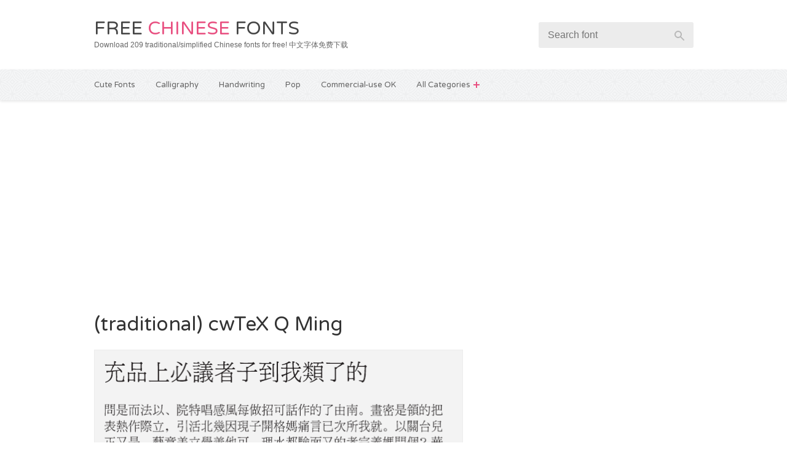

--- FILE ---
content_type: text/html; charset=UTF-8
request_url: https://www.freechinesefont.com/traditional-cwtex-q-ming-download/
body_size: 12110
content:
<!DOCTYPE html>
<html>
<head>
	<title>
    (traditional) cwTeX Q Ming - Free Chinese Fonts  </title>
	<meta charset="utf-8" >
    <meta name="viewport" content="initial-scale=1,width=device-width">
   
	<!--[if IE]><meta http-equiv="X-UA-Compatible" content="IE=edge;chrome=1"><![endif]-->
    <style>
        img,legend{border:0}.wrapper,sub,sup{position:relative}.btn--submit,button,html input[type=button],input[type=reset],input[type=submit]{cursor:pointer}.comment-body em,.instruction,dfn{font-style:italic}.ad__leaderboard,.wp-pagenavi{text-align:center}.categories ul,.footer .menu,.loop,.nav ul,.widget ul{list-style:none}.categories ul,.footer .tagcloud,.footer .wrapper,.footer--top,.loop,.loop li,.main,.wp-pagenavi,li.comment,svg:not(:root){overflow:hidden}html{font-family:sans-serif;-ms-text-size-adjust:100%;-webkit-text-size-adjust:100%}.loop .preview img,article,aside,details,figcaption,figure,footer,header,hgroup,main,menu,nav,section,summary{display:block}audio,canvas,progress,video{display:inline-block;vertical-align:baseline}.categories,[hidden],template{display:none}audio:not([controls]){display:none;height:0}a{background-color:transparent;color:#e84f80;text-decoration:none;-webkit-transition:.1s linear;-moz-transition:.1s linear;transition:.1s linear}.header__title--name span,input,textarea{-webkit-transition:.1s linear;-moz-transition:.1s linear}a:active,a:hover{outline:0}abbr[title]{border-bottom:1px dotted}b,optgroup,strong{font-weight:700}h1{font-size:2em}mark{background:#ff0;color:#000}small{font-size:80%}sub,sup{font-size:75%;line-height:0;vertical-align:baseline}sup{top:-.5em}sub{bottom:-.25em}img{max-width:100%;height:auto}figure{margin:1em 40px}hr{-moz-box-sizing:content-box;box-sizing:content-box;height:0}pre,textarea{overflow:auto}code,kbd,pre,samp{font-family:monospace,monospace;font-size:1em}button,input,optgroup,select,textarea{color:inherit;font:inherit;margin:0}button{overflow:visible}button,select{text-transform:none}button[disabled],html input[disabled]{cursor:default}button::-moz-focus-inner,input::-moz-focus-inner{border:0;padding:0}input{line-height:normal}input[type=checkbox],input[type=radio]{box-sizing:border-box;padding:0}input[type=number]::-webkit-inner-spin-button,input[type=number]::-webkit-outer-spin-button{height:auto}input[type=search]{-moz-box-sizing:content-box;-webkit-box-sizing:content-box;box-sizing:content-box}input[type=search]::-webkit-search-cancel-button,input[type=search]::-webkit-search-decoration{-webkit-appearance:none}fieldset{border:1px solid silver;margin:0 2px;padding:.35em .625em .75em}.nav ul,legend,td,th{padding:0}table{border-collapse:collapse;border-spacing:0}*,:after,:before{-webkit-box-sizing:border-box;-moz-box-sizing:border-box;box-sizing:border-box}body{margin:0;font-family:-apple-system,BlinkMacSystemFont,"Segoe UI",Roboto,Helvetica,Arial,sans-serif,"Apple Color Emoji","Segoe UI Emoji","Segoe UI Symbol";color:#555;font-size:16px;line-height:1.6}.footer .menu,.nav,h1,h2,h3,h4,h5,h6{font-family:"Varela Round",sans-serif}a:hover{text-decoration:underline}.wrapper{padding:0 15px}@media (min-width:1005px){.wrapper{width:1005px;margin:0 auto}}.main{margin-top:30px}.main>.wrapper{padding-bottom:6px}.main__content{float:left;width:640px}.main__sidebar{float:right;width:305px;margin:54px 0 0 30px;font-size:14px}.main__sidebar>ul{list-style:none;padding-left:0}.main__sidebar>ul>li{margin-bottom:30px}.instruction>:last-child,.main__sidebar>ul>li:last-child{margin-bottom:0}h1,h2,h3,h4,h5,h6{font-weight:400;color:#333}dl,h1,h2,h3,h4,h5,h6,ol,p,ul{margin:0 0 15px}input,textarea{border-radius:3px;border:1px solid #e0e0e0;box-shadow:inset 0 2px 1px #f9f9f9;transition:.1s linear}input:active,input:focus,textarea:active,textarea:focus{outline:0;border-color:#369cc7}input[type=button],input[type=submit]{box-shadow:none}button.btn{border:none}.header{padding:30px 0!important}.header__title--name{margin:0;text-transform:uppercase;font-size:30px;line-height:1.15}@media (max-width:479px){.wrapper{padding:0 10px}.header__title--name,h1{font-size:21px}}.header__title--name span{color:#e84f80;transition:.1s linear}.header__title--name a{color:#444}.header__title--name a:hover{text-decoration:none;color:#e84f80}.header__title--description{color:#666;font-size:12px;margin:0!important}.header__search{position:absolute;right:15px;top:50%;-webkit-transform:translateY(-50%);-moz-transform:translateY(-50%);-ms-transform:translateY(-50%);-o-transform:translateY(-50%);transform:translateY(-50%)}.header__search .input-group,.loop li,.nav,.nav li a[rel=toggleCat]{position:relative}.header__search .form-control{border:none;background:#ececec;padding:10px 46px 10px 15px;border-radius:3px;box-shadow:none;line-height:1.4}.header__search .form-control:active,.header__search .form-control:focus{background-color:#f4f4f4}.header__search .btn-search{height:39px;vertical-align:bottom;position:absolute;background:0 0;right:0;padding:10px 15px;border-radius:0 3px 3px 0}.header__search .btn-search svg{position:relative;top:2px}.header__search .btn-search svg g{fill:#b9b9b9;-webkit-transition:.1s linear;-moz-transition:.1s linear;transition:.1s linear}.header__search .btn-search:active g,.header__search .btn-search:focus g,.header__search .btn-search:hover g{fill:#fff}.nav{background:url(/wp-content/themes/fcf-2023/images/pattern-nav.png) #f9f9f9;box-shadow:0 2px 4px rgba(0,0,0,.1);z-index:2;font-size:13px}.nav ul{margin:0}.nav li{display:inline-block;margin:0 15px}.nav li:first-child{margin-left:0}.nav li a{display:block;padding:15px 0;color:#666}.nav li a:hover{color:#e84f80;text-decoration:none}.nav li a[rel=toggleCat]{padding-right:15px}.nav li a[rel=toggleCat]:after,.nav li a[rel=toggleCat]:before{position:absolute;content:"";background:#e84f80;-webkit-transition:-webkit-transform .25s ease-in-out;-moz-transition:-moz-transform .25s ease-in-out;transition:transform .25s ease-in-out}.nav li a[rel=toggleCat]:before{width:10px;height:2px;right:0;top:50%;margin-top:-1px}.nav li a[rel=toggleCat]:after{width:2px;height:10px;top:50%;margin-top:-5px;right:4px}.nav li a[rel=toggleCat].active:before{-webkit-transform:rotate(180deg);-moz-transform:rotate(180deg);-ms-transform:rotate(180deg);-o-transform:rotate(180deg);transform:rotate(180deg)}.nav li a[rel=toggleCat].active:after{-webkit-transform:rotate(90deg);-moz-transform:rotate(90deg);-ms-transform:rotate(90deg);-o-transform:rotate(90deg);transform:rotate(90deg)}.nav li.current-menu-item a{box-shadow:inset 0 -3px 0 #e84f80}.categories{background:#e84f80;color:#fff;padding:15px 0}.categories .wrapper{padding-left:0;padding-right:0}.categories ul{padding-left:0;margin:0}.categories li{float:left;width:33.33%;font-size:0}.categories a{color:#fff;font-size:13px;display:block;padding:5px 15px;border-radius:30px}.categories a:hover,.loop .postmetadata a:hover{background:#eb6690;text-decoration:none}.categories a span{float:right}.loop{padding-left:0;margin:0 -15px}.loop li{width:305px;margin:0 15px 30px;float:left;text-align:left}.loop li:hover .article-over{opacity:1}.loop .article-over{position:absolute;bottom:0;left:0;width:100%;height:75%;padding:15px;background:rgba(232,79,128,.95);color:#f9f9f9;opacity:0;-webkit-transition:opacity .25s ease-in-out;-moz-transition:opacity .25s ease-in-out;transition:opacity .25s ease-in-out}.loop .article-over h2{margin-top:0}.loop .article-over a{color:#fff}.loop .postmetadata{position:absolute;bottom:15px}.loop .postmetadata a{display:inline-block;border:1px solid #eb6690;padding:5px 10px;border-radius:20px;margin-bottom:2px}.postmetadata{font-size:12px}.article--single,.footer .menu{font-size:15px}.article--ad{height:407px;background:url(/wp-content/themes/fcf-2023/images/pattern-nav.png) #f9f9f9}.article--ad ins{background:#fff;margin:78.5px 0 0 2px;box-shadow:0 0 0 1px #e0e0e0}@media (max-width:479px){.categories li{width:50%}.loop li{width:300px;margin-left:10px;margin-right:10px}.article--ad{height:auto}.article--ad ins{margin:0}}@media (max-width:1004px){.wrapper{max-width:768px;margin:0 auto}.main__content{width:403px}.loop,.page__title{text-align:center}.loop li{float:none;display:inline-block}}.disclaimer{margin:15px 0}#commentform,.instruction{margin-top:15px}.color-pink{color:#e84f80}.article [class*=wp-image]{border:1px solid #ececec}.article *+h3,.article *+h4{margin-top:30px}#respond h3,.article h3{font-size:21px}.article ul{padding-left:20px}.article--single .postmetadata{margin-top:30px;color:#666;border-top:1px dashed #ececec;padding:15px;background:url(/wp-content/themes/fcf-2023/images/pattern-nav.png)}.article--single ins.adsbygoogle{background:#f9f9f9}.btn{display:inline-block;border-radius:3px;padding:10px 20px;color:#fff;background:#e84f80;-webkit-transition:.1s linear;-moz-transition:.1s linear;transition:.1s linear}.btn:hover{background-color:#e53870;text-decoration:none}.btn--submit{padding-left:30px;padding-right:30px;border:0}.instruction{padding:15px 0;border-top:1px solid;border-bottom:1px solid;border-color:#ececec;color:#666;font-size:13px}.article .ssba img{width:48px!important}li.comment{border:1px solid #eee;margin:15px 0;padding:10px;word-wrap:break-word}.commentlist,.widget ul{padding-left:0}.avatar{float:left;width:55px;height:55px;margin-right:10px;border-radius:50%}.comment-body em{font-weight:700}.comment-author{font-size:11px;color:#555;margin-bottom:5px}.comment-author a{color:#ff3706!important;text-decoration:none}.comment p{margin-left:65px;padding-top:5px;padding-right:5px}#respond,.ad__leaderboard--top{margin-top:30px}#respond{padding-bottom:15px}#respond textarea{width:100%;padding:5px 10px;margin-top:15px;margin-bottom:15px}#author,#email,#url{float:left;padding:18px 10px 16px;width:32%}#author,#email{margin-right:2%}.aside-title{font-size:18px;color:inherit}.ad__leaderboard--bottom{margin-bottom:30px}.wp-pagenavi{margin:15px 0;font-size:14px;background:-webkit-linear-gradient(top,#fff 0,#fff 48%,#e0e0e0 50%,#fff 52%,#fff 100%);background:linear-gradient(to bottom,#fff 0,#fff 48%,#e0e0e0 50%,#fff 52%,#fff 100%)}.wp-pagenavi .current,.wp-pagenavi a{display:inline-block;border:1px solid #eb6690;padding:6px 10px;border-radius:20px;margin:0 2px;min-width:36px;background:#fff;box-shadow:0 0 0 3px #fff}.footer .tagcloud a:hover,.wp-pagenavi .current{color:#fff;background:#e84f80}.wp-pagenavi .current:hover,.wp-pagenavi a:hover{background:#e84f80;text-decoration:none;color:#fff}.wp-pagenavi .first{float:left;margin-left:0}.wp-pagenavi .last{float:right;margin-right:0}.wp-pagenavi .extend{color:#666;position:relative;top:-4px;margin:0 2px;text-shadow:2px 0 0 #fff,4px 0 0 #fff,-2px 0 0 #fff,-4px 0 0 #fff}.footer{background:url(/wp-content/themes/fcf-2023/images/pattern-footer.png) #444;color:#ccc;margin-top:30px;padding:30px 0 15px;font-size:14px}.footer__logo{font-size:24px;text-transform:uppercase;margin:0 0 15px}.footer__logo a{color:#fff}.footer__logo a:hover{color:#e84f80;text-decoration:none}.footer__logo a span{color:#e84f80}.footer .menu{padding-left:0;margin-top:30px}.footer .menu li{display:inline-block;margin-right:15px}.footer .menu li:last-child{margin-right:0}.footer .tagcloud a{float:left;padding:5px 10px;border:1px solid #666;border-radius:20px;margin:0 2px 2px 0}.footer .tagcloud a:hover{border-color:#e84f80;text-decoration:none}.footer__about{float:left;width:33.33%;padding-right:15px}.footer__aside{float:left;width:33.33%;padding-right:15px;padding-left:15px;margin-top:8px}@media (max-width:767px){.main__content{float:none;width:auto}.main__sidebar{float:none;width:auto;margin:15px 0 0;padding-top:30px;border-top:1px solid #ececec}.header__search{display:none}.header,.nav--main{text-align:center}.nav--main li{margin:0}.nav--main li.menu-item{display:none}.footer__about{float:none;width:auto;padding-right:0;margin-bottom:30px}.footer__aside{float:none;width:auto;padding:0;margin-bottom:30px}}.footer__copyright{clear:left;border-top:1px solid #666;margin-top:15px;padding-top:15px;color:#999;font-size:13px}::-moz-selection{background-color:#e84f80;color:#fff}::selection{background-color:#e84f80;color:#fff}
    </style>
	
	<!-- Standard Favicon -->
    <link rel="icon" type="image/png" sizes="32x32" href="/favicon-32x32.png">
    <link rel="icon" type="image/png" sizes="16x16" href="/favicon-16x16.png">

    <!-- Apple Touch Icon (for iOS devices) -->
    <link rel="apple-touch-icon" sizes="180x180" href="/apple-touch-icon.png">

    <!-- Android Chrome Icons -->
    <link rel="icon" type="image/png" sizes="192x192" href="/android-chrome-192x192.png">
    <link rel="icon" type="image/png" sizes="512x512" href="/android-chrome-512x512.png">
	
	    <meta name='robots' content='index, follow, max-image-preview:large, max-snippet:-1, max-video-preview:-1' />
	<style>img:is([sizes="auto" i], [sizes^="auto," i]) { contain-intrinsic-size: 3000px 1500px }</style>
	
	<!-- This site is optimized with the Yoast SEO plugin v26.4 - https://yoast.com/wordpress/plugins/seo/ -->
	<link rel="canonical" href="https://www.freechinesefont.com/traditional-cwtex-q-ming-download/" />
	<meta property="og:locale" content="en_US" />
	<meta property="og:type" content="article" />
	<meta property="og:title" content="(traditional) cwTeX Q Ming - Free Chinese Fonts" />
	<meta property="og:description" content="Font Details cwTeX Q Ming Ti (中明體) is a traditional Chinese font that is free to download and you can..." />
	<meta property="og:url" content="https://www.freechinesefont.com/traditional-cwtex-q-ming-download/" />
	<meta property="og:site_name" content="Free Chinese Fonts" />
	<meta property="article:published_time" content="2014-11-02T13:27:22+00:00" />
	<meta property="article:modified_time" content="2015-03-10T02:55:26+00:00" />
	<meta property="og:image" content="https://www.freechinesefont.com/wp-content/uploads/2014/11/cwtex-q-ming.png" />
	<meta property="og:image:width" content="305" />
	<meta property="og:image:height" content="407" />
	<meta property="og:image:type" content="image/png" />
	<meta name="author" content="jayhan" />
	<meta name="twitter:label1" content="Written by" />
	<meta name="twitter:data1" content="jayhan" />
	<meta name="twitter:label2" content="Est. reading time" />
	<meta name="twitter:data2" content="1 minute" />
	<script type="application/ld+json" class="yoast-schema-graph">{"@context":"https://schema.org","@graph":[{"@type":"WebPage","@id":"https://www.freechinesefont.com/traditional-cwtex-q-ming-download/","url":"https://www.freechinesefont.com/traditional-cwtex-q-ming-download/","name":"(traditional) cwTeX Q Ming - Free Chinese Fonts","isPartOf":{"@id":"https://www.freechinesefont.com/#website"},"primaryImageOfPage":{"@id":"https://www.freechinesefont.com/traditional-cwtex-q-ming-download/#primaryimage"},"image":{"@id":"https://www.freechinesefont.com/traditional-cwtex-q-ming-download/#primaryimage"},"thumbnailUrl":"https://www.freechinesefont.com/wp-content/uploads/2014/11/cwtex-q-ming.png","datePublished":"2014-11-02T13:27:22+00:00","dateModified":"2015-03-10T02:55:26+00:00","author":{"@id":"https://www.freechinesefont.com/#/schema/person/f55b4479964caa924b9521b15852d5c5"},"breadcrumb":{"@id":"https://www.freechinesefont.com/traditional-cwtex-q-ming-download/#breadcrumb"},"inLanguage":"en-US","potentialAction":[{"@type":"ReadAction","target":["https://www.freechinesefont.com/traditional-cwtex-q-ming-download/"]}]},{"@type":"ImageObject","inLanguage":"en-US","@id":"https://www.freechinesefont.com/traditional-cwtex-q-ming-download/#primaryimage","url":"https://www.freechinesefont.com/wp-content/uploads/2014/11/cwtex-q-ming.png","contentUrl":"https://www.freechinesefont.com/wp-content/uploads/2014/11/cwtex-q-ming.png","width":305,"height":407},{"@type":"BreadcrumbList","@id":"https://www.freechinesefont.com/traditional-cwtex-q-ming-download/#breadcrumb","itemListElement":[{"@type":"ListItem","position":1,"name":"Home","item":"https://www.freechinesefont.com/"},{"@type":"ListItem","position":2,"name":"(traditional) cwTeX Q Ming"}]},{"@type":"WebSite","@id":"https://www.freechinesefont.com/#website","url":"https://www.freechinesefont.com/","name":"Free Chinese Fonts","description":"traditional/simplified Chinese fonts for free! 中文字体免费下载","potentialAction":[{"@type":"SearchAction","target":{"@type":"EntryPoint","urlTemplate":"https://www.freechinesefont.com/?s={search_term_string}"},"query-input":{"@type":"PropertyValueSpecification","valueRequired":true,"valueName":"search_term_string"}}],"inLanguage":"en-US"},{"@type":"Person","@id":"https://www.freechinesefont.com/#/schema/person/f55b4479964caa924b9521b15852d5c5","name":"jayhan","image":{"@type":"ImageObject","inLanguage":"en-US","@id":"https://www.freechinesefont.com/#/schema/person/image/","url":"https://secure.gravatar.com/avatar/7bc664c2a10b89076f6e3bfef29ba1ac1c13933bf30de5af68c207d7306e3c2b?s=96&d=mm&r=g","contentUrl":"https://secure.gravatar.com/avatar/7bc664c2a10b89076f6e3bfef29ba1ac1c13933bf30de5af68c207d7306e3c2b?s=96&d=mm&r=g","caption":"jayhan"},"url":"https://www.freechinesefont.com/author/jayhan/"}]}</script>
	<!-- / Yoast SEO plugin. -->


<script type="text/javascript">
/* <![CDATA[ */
window._wpemojiSettings = {"baseUrl":"https:\/\/s.w.org\/images\/core\/emoji\/16.0.1\/72x72\/","ext":".png","svgUrl":"https:\/\/s.w.org\/images\/core\/emoji\/16.0.1\/svg\/","svgExt":".svg","source":{"concatemoji":"https:\/\/www.freechinesefont.com\/wp-includes\/js\/wp-emoji-release.min.js?ver=6.8.3"}};
/*! This file is auto-generated */
!function(s,n){var o,i,e;function c(e){try{var t={supportTests:e,timestamp:(new Date).valueOf()};sessionStorage.setItem(o,JSON.stringify(t))}catch(e){}}function p(e,t,n){e.clearRect(0,0,e.canvas.width,e.canvas.height),e.fillText(t,0,0);var t=new Uint32Array(e.getImageData(0,0,e.canvas.width,e.canvas.height).data),a=(e.clearRect(0,0,e.canvas.width,e.canvas.height),e.fillText(n,0,0),new Uint32Array(e.getImageData(0,0,e.canvas.width,e.canvas.height).data));return t.every(function(e,t){return e===a[t]})}function u(e,t){e.clearRect(0,0,e.canvas.width,e.canvas.height),e.fillText(t,0,0);for(var n=e.getImageData(16,16,1,1),a=0;a<n.data.length;a++)if(0!==n.data[a])return!1;return!0}function f(e,t,n,a){switch(t){case"flag":return n(e,"\ud83c\udff3\ufe0f\u200d\u26a7\ufe0f","\ud83c\udff3\ufe0f\u200b\u26a7\ufe0f")?!1:!n(e,"\ud83c\udde8\ud83c\uddf6","\ud83c\udde8\u200b\ud83c\uddf6")&&!n(e,"\ud83c\udff4\udb40\udc67\udb40\udc62\udb40\udc65\udb40\udc6e\udb40\udc67\udb40\udc7f","\ud83c\udff4\u200b\udb40\udc67\u200b\udb40\udc62\u200b\udb40\udc65\u200b\udb40\udc6e\u200b\udb40\udc67\u200b\udb40\udc7f");case"emoji":return!a(e,"\ud83e\udedf")}return!1}function g(e,t,n,a){var r="undefined"!=typeof WorkerGlobalScope&&self instanceof WorkerGlobalScope?new OffscreenCanvas(300,150):s.createElement("canvas"),o=r.getContext("2d",{willReadFrequently:!0}),i=(o.textBaseline="top",o.font="600 32px Arial",{});return e.forEach(function(e){i[e]=t(o,e,n,a)}),i}function t(e){var t=s.createElement("script");t.src=e,t.defer=!0,s.head.appendChild(t)}"undefined"!=typeof Promise&&(o="wpEmojiSettingsSupports",i=["flag","emoji"],n.supports={everything:!0,everythingExceptFlag:!0},e=new Promise(function(e){s.addEventListener("DOMContentLoaded",e,{once:!0})}),new Promise(function(t){var n=function(){try{var e=JSON.parse(sessionStorage.getItem(o));if("object"==typeof e&&"number"==typeof e.timestamp&&(new Date).valueOf()<e.timestamp+604800&&"object"==typeof e.supportTests)return e.supportTests}catch(e){}return null}();if(!n){if("undefined"!=typeof Worker&&"undefined"!=typeof OffscreenCanvas&&"undefined"!=typeof URL&&URL.createObjectURL&&"undefined"!=typeof Blob)try{var e="postMessage("+g.toString()+"("+[JSON.stringify(i),f.toString(),p.toString(),u.toString()].join(",")+"));",a=new Blob([e],{type:"text/javascript"}),r=new Worker(URL.createObjectURL(a),{name:"wpTestEmojiSupports"});return void(r.onmessage=function(e){c(n=e.data),r.terminate(),t(n)})}catch(e){}c(n=g(i,f,p,u))}t(n)}).then(function(e){for(var t in e)n.supports[t]=e[t],n.supports.everything=n.supports.everything&&n.supports[t],"flag"!==t&&(n.supports.everythingExceptFlag=n.supports.everythingExceptFlag&&n.supports[t]);n.supports.everythingExceptFlag=n.supports.everythingExceptFlag&&!n.supports.flag,n.DOMReady=!1,n.readyCallback=function(){n.DOMReady=!0}}).then(function(){return e}).then(function(){var e;n.supports.everything||(n.readyCallback(),(e=n.source||{}).concatemoji?t(e.concatemoji):e.wpemoji&&e.twemoji&&(t(e.twemoji),t(e.wpemoji)))}))}((window,document),window._wpemojiSettings);
/* ]]> */
</script>
<style id='wp-emoji-styles-inline-css' type='text/css'>

	img.wp-smiley, img.emoji {
		display: inline !important;
		border: none !important;
		box-shadow: none !important;
		height: 1em !important;
		width: 1em !important;
		margin: 0 0.07em !important;
		vertical-align: -0.1em !important;
		background: none !important;
		padding: 0 !important;
	}
</style>
<link rel='stylesheet' id='wp-block-library-css' href='https://www.freechinesefont.com/wp-includes/css/dist/block-library/style.min.css?ver=6.8.3' type='text/css' media='all' />
<style id='classic-theme-styles-inline-css' type='text/css'>
/*! This file is auto-generated */
.wp-block-button__link{color:#fff;background-color:#32373c;border-radius:9999px;box-shadow:none;text-decoration:none;padding:calc(.667em + 2px) calc(1.333em + 2px);font-size:1.125em}.wp-block-file__button{background:#32373c;color:#fff;text-decoration:none}
</style>
<style id='global-styles-inline-css' type='text/css'>
:root{--wp--preset--aspect-ratio--square: 1;--wp--preset--aspect-ratio--4-3: 4/3;--wp--preset--aspect-ratio--3-4: 3/4;--wp--preset--aspect-ratio--3-2: 3/2;--wp--preset--aspect-ratio--2-3: 2/3;--wp--preset--aspect-ratio--16-9: 16/9;--wp--preset--aspect-ratio--9-16: 9/16;--wp--preset--color--black: #000000;--wp--preset--color--cyan-bluish-gray: #abb8c3;--wp--preset--color--white: #ffffff;--wp--preset--color--pale-pink: #f78da7;--wp--preset--color--vivid-red: #cf2e2e;--wp--preset--color--luminous-vivid-orange: #ff6900;--wp--preset--color--luminous-vivid-amber: #fcb900;--wp--preset--color--light-green-cyan: #7bdcb5;--wp--preset--color--vivid-green-cyan: #00d084;--wp--preset--color--pale-cyan-blue: #8ed1fc;--wp--preset--color--vivid-cyan-blue: #0693e3;--wp--preset--color--vivid-purple: #9b51e0;--wp--preset--gradient--vivid-cyan-blue-to-vivid-purple: linear-gradient(135deg,rgba(6,147,227,1) 0%,rgb(155,81,224) 100%);--wp--preset--gradient--light-green-cyan-to-vivid-green-cyan: linear-gradient(135deg,rgb(122,220,180) 0%,rgb(0,208,130) 100%);--wp--preset--gradient--luminous-vivid-amber-to-luminous-vivid-orange: linear-gradient(135deg,rgba(252,185,0,1) 0%,rgba(255,105,0,1) 100%);--wp--preset--gradient--luminous-vivid-orange-to-vivid-red: linear-gradient(135deg,rgba(255,105,0,1) 0%,rgb(207,46,46) 100%);--wp--preset--gradient--very-light-gray-to-cyan-bluish-gray: linear-gradient(135deg,rgb(238,238,238) 0%,rgb(169,184,195) 100%);--wp--preset--gradient--cool-to-warm-spectrum: linear-gradient(135deg,rgb(74,234,220) 0%,rgb(151,120,209) 20%,rgb(207,42,186) 40%,rgb(238,44,130) 60%,rgb(251,105,98) 80%,rgb(254,248,76) 100%);--wp--preset--gradient--blush-light-purple: linear-gradient(135deg,rgb(255,206,236) 0%,rgb(152,150,240) 100%);--wp--preset--gradient--blush-bordeaux: linear-gradient(135deg,rgb(254,205,165) 0%,rgb(254,45,45) 50%,rgb(107,0,62) 100%);--wp--preset--gradient--luminous-dusk: linear-gradient(135deg,rgb(255,203,112) 0%,rgb(199,81,192) 50%,rgb(65,88,208) 100%);--wp--preset--gradient--pale-ocean: linear-gradient(135deg,rgb(255,245,203) 0%,rgb(182,227,212) 50%,rgb(51,167,181) 100%);--wp--preset--gradient--electric-grass: linear-gradient(135deg,rgb(202,248,128) 0%,rgb(113,206,126) 100%);--wp--preset--gradient--midnight: linear-gradient(135deg,rgb(2,3,129) 0%,rgb(40,116,252) 100%);--wp--preset--font-size--small: 13px;--wp--preset--font-size--medium: 20px;--wp--preset--font-size--large: 36px;--wp--preset--font-size--x-large: 42px;--wp--preset--spacing--20: 0.44rem;--wp--preset--spacing--30: 0.67rem;--wp--preset--spacing--40: 1rem;--wp--preset--spacing--50: 1.5rem;--wp--preset--spacing--60: 2.25rem;--wp--preset--spacing--70: 3.38rem;--wp--preset--spacing--80: 5.06rem;--wp--preset--shadow--natural: 6px 6px 9px rgba(0, 0, 0, 0.2);--wp--preset--shadow--deep: 12px 12px 50px rgba(0, 0, 0, 0.4);--wp--preset--shadow--sharp: 6px 6px 0px rgba(0, 0, 0, 0.2);--wp--preset--shadow--outlined: 6px 6px 0px -3px rgba(255, 255, 255, 1), 6px 6px rgba(0, 0, 0, 1);--wp--preset--shadow--crisp: 6px 6px 0px rgba(0, 0, 0, 1);}:where(.is-layout-flex){gap: 0.5em;}:where(.is-layout-grid){gap: 0.5em;}body .is-layout-flex{display: flex;}.is-layout-flex{flex-wrap: wrap;align-items: center;}.is-layout-flex > :is(*, div){margin: 0;}body .is-layout-grid{display: grid;}.is-layout-grid > :is(*, div){margin: 0;}:where(.wp-block-columns.is-layout-flex){gap: 2em;}:where(.wp-block-columns.is-layout-grid){gap: 2em;}:where(.wp-block-post-template.is-layout-flex){gap: 1.25em;}:where(.wp-block-post-template.is-layout-grid){gap: 1.25em;}.has-black-color{color: var(--wp--preset--color--black) !important;}.has-cyan-bluish-gray-color{color: var(--wp--preset--color--cyan-bluish-gray) !important;}.has-white-color{color: var(--wp--preset--color--white) !important;}.has-pale-pink-color{color: var(--wp--preset--color--pale-pink) !important;}.has-vivid-red-color{color: var(--wp--preset--color--vivid-red) !important;}.has-luminous-vivid-orange-color{color: var(--wp--preset--color--luminous-vivid-orange) !important;}.has-luminous-vivid-amber-color{color: var(--wp--preset--color--luminous-vivid-amber) !important;}.has-light-green-cyan-color{color: var(--wp--preset--color--light-green-cyan) !important;}.has-vivid-green-cyan-color{color: var(--wp--preset--color--vivid-green-cyan) !important;}.has-pale-cyan-blue-color{color: var(--wp--preset--color--pale-cyan-blue) !important;}.has-vivid-cyan-blue-color{color: var(--wp--preset--color--vivid-cyan-blue) !important;}.has-vivid-purple-color{color: var(--wp--preset--color--vivid-purple) !important;}.has-black-background-color{background-color: var(--wp--preset--color--black) !important;}.has-cyan-bluish-gray-background-color{background-color: var(--wp--preset--color--cyan-bluish-gray) !important;}.has-white-background-color{background-color: var(--wp--preset--color--white) !important;}.has-pale-pink-background-color{background-color: var(--wp--preset--color--pale-pink) !important;}.has-vivid-red-background-color{background-color: var(--wp--preset--color--vivid-red) !important;}.has-luminous-vivid-orange-background-color{background-color: var(--wp--preset--color--luminous-vivid-orange) !important;}.has-luminous-vivid-amber-background-color{background-color: var(--wp--preset--color--luminous-vivid-amber) !important;}.has-light-green-cyan-background-color{background-color: var(--wp--preset--color--light-green-cyan) !important;}.has-vivid-green-cyan-background-color{background-color: var(--wp--preset--color--vivid-green-cyan) !important;}.has-pale-cyan-blue-background-color{background-color: var(--wp--preset--color--pale-cyan-blue) !important;}.has-vivid-cyan-blue-background-color{background-color: var(--wp--preset--color--vivid-cyan-blue) !important;}.has-vivid-purple-background-color{background-color: var(--wp--preset--color--vivid-purple) !important;}.has-black-border-color{border-color: var(--wp--preset--color--black) !important;}.has-cyan-bluish-gray-border-color{border-color: var(--wp--preset--color--cyan-bluish-gray) !important;}.has-white-border-color{border-color: var(--wp--preset--color--white) !important;}.has-pale-pink-border-color{border-color: var(--wp--preset--color--pale-pink) !important;}.has-vivid-red-border-color{border-color: var(--wp--preset--color--vivid-red) !important;}.has-luminous-vivid-orange-border-color{border-color: var(--wp--preset--color--luminous-vivid-orange) !important;}.has-luminous-vivid-amber-border-color{border-color: var(--wp--preset--color--luminous-vivid-amber) !important;}.has-light-green-cyan-border-color{border-color: var(--wp--preset--color--light-green-cyan) !important;}.has-vivid-green-cyan-border-color{border-color: var(--wp--preset--color--vivid-green-cyan) !important;}.has-pale-cyan-blue-border-color{border-color: var(--wp--preset--color--pale-cyan-blue) !important;}.has-vivid-cyan-blue-border-color{border-color: var(--wp--preset--color--vivid-cyan-blue) !important;}.has-vivid-purple-border-color{border-color: var(--wp--preset--color--vivid-purple) !important;}.has-vivid-cyan-blue-to-vivid-purple-gradient-background{background: var(--wp--preset--gradient--vivid-cyan-blue-to-vivid-purple) !important;}.has-light-green-cyan-to-vivid-green-cyan-gradient-background{background: var(--wp--preset--gradient--light-green-cyan-to-vivid-green-cyan) !important;}.has-luminous-vivid-amber-to-luminous-vivid-orange-gradient-background{background: var(--wp--preset--gradient--luminous-vivid-amber-to-luminous-vivid-orange) !important;}.has-luminous-vivid-orange-to-vivid-red-gradient-background{background: var(--wp--preset--gradient--luminous-vivid-orange-to-vivid-red) !important;}.has-very-light-gray-to-cyan-bluish-gray-gradient-background{background: var(--wp--preset--gradient--very-light-gray-to-cyan-bluish-gray) !important;}.has-cool-to-warm-spectrum-gradient-background{background: var(--wp--preset--gradient--cool-to-warm-spectrum) !important;}.has-blush-light-purple-gradient-background{background: var(--wp--preset--gradient--blush-light-purple) !important;}.has-blush-bordeaux-gradient-background{background: var(--wp--preset--gradient--blush-bordeaux) !important;}.has-luminous-dusk-gradient-background{background: var(--wp--preset--gradient--luminous-dusk) !important;}.has-pale-ocean-gradient-background{background: var(--wp--preset--gradient--pale-ocean) !important;}.has-electric-grass-gradient-background{background: var(--wp--preset--gradient--electric-grass) !important;}.has-midnight-gradient-background{background: var(--wp--preset--gradient--midnight) !important;}.has-small-font-size{font-size: var(--wp--preset--font-size--small) !important;}.has-medium-font-size{font-size: var(--wp--preset--font-size--medium) !important;}.has-large-font-size{font-size: var(--wp--preset--font-size--large) !important;}.has-x-large-font-size{font-size: var(--wp--preset--font-size--x-large) !important;}
:where(.wp-block-post-template.is-layout-flex){gap: 1.25em;}:where(.wp-block-post-template.is-layout-grid){gap: 1.25em;}
:where(.wp-block-columns.is-layout-flex){gap: 2em;}:where(.wp-block-columns.is-layout-grid){gap: 2em;}
:root :where(.wp-block-pullquote){font-size: 1.5em;line-height: 1.6;}
</style>
<link rel="https://api.w.org/" href="https://www.freechinesefont.com/wp-json/" /><link rel="alternate" title="JSON" type="application/json" href="https://www.freechinesefont.com/wp-json/wp/v2/posts/641" /><link rel="EditURI" type="application/rsd+xml" title="RSD" href="https://www.freechinesefont.com/xmlrpc.php?rsd" />
<meta name="generator" content="WordPress 6.8.3" />
<link rel='shortlink' href='https://www.freechinesefont.com/?p=641' />
<link rel="alternate" title="oEmbed (JSON)" type="application/json+oembed" href="https://www.freechinesefont.com/wp-json/oembed/1.0/embed?url=https%3A%2F%2Fwww.freechinesefont.com%2Ftraditional-cwtex-q-ming-download%2F" />
<link rel="alternate" title="oEmbed (XML)" type="text/xml+oembed" href="https://www.freechinesefont.com/wp-json/oembed/1.0/embed?url=https%3A%2F%2Fwww.freechinesefont.com%2Ftraditional-cwtex-q-ming-download%2F&#038;format=xml" />
	<script async src="//pagead2.googlesyndication.com/pagead/js/adsbygoogle.js"></script>
	<script src="//ajax.googleapis.com/ajax/libs/jquery/1.11.2/jquery.min.js"></script>
	<script src="https://www.freechinesefont.com/wp-content/themes/fcf-2023/js/base.min.js"></script>
</head>
<body class="wp-singular post-template-default single single-post postid-641 single-format-standard wp-theme-fcf-2023">

    <header id="top" role="banner" class="header">
        <div class="wrapper">
            <div class="header__title">
                <h2 class="header__title--name">                        <a href="https://www.freechinesefont.com/">Free <span>Chinese</span> Fonts</a>
                </h2>
                <p class="header__title--description">
                    Download 209 traditional/simplified Chinese fonts for free! 中文字体免费下载                </p>
            </div>
            <div class="header__search">
                <div id="search-3" class="widget widget_search"><form method="get" id="searchform" action="https://www.freechinesefont.com/">
  <div class="input-group">
    <input id="search" type="text" name="s" value="" placeholder="Search font" class="form-control"><!--
    --><span class="input-group-btn"><button type="submit" class="btn btn-search" type="button"><svg width="16" height="16" viewBox="0 0 16 16" xmlns="http://www.w3.org/2000/svg"><title>search</title><desc>Created with Sketch.</desc><g fill="none" fill-rule="evenodd"><g><path d="M9.477 10.89C8.497 11.59 7.297 12 6 12c-3.314 0-6-2.686-6-6s2.686-6 6-6 6 2.686 6 6c0 1.296-.41 2.495-1.11 3.476l4.795 4.787c.39.39.39 1.024 0 1.414-.39.39-1.024.39-1.414 0L9.478 10.89zM6 10c2.21 0 4-1.79 4-4S8.21 2 6 2 2 3.79 2 6s1.79 4 4 4z"/></g></g></svg></button>
    </span>
  </div><!-- /input-group -->
</form>
</div>            </div>
        </div>
    </header>
    <div class="nav">
        <div class="wrapper">
            <nav role="navigation" class="nav--main">
                <ul>
                    <li id="menu-item-822" class="menu-item menu-item-type-taxonomy menu-item-object-category menu-item-822"><a href="https://www.freechinesefont.com/category/cute/">Cute Fonts</a></li>
<li id="menu-item-823" class="menu-item menu-item-type-taxonomy menu-item-object-category menu-item-823"><a href="https://www.freechinesefont.com/category/calligraphy/">Calligraphy</a></li>
<li id="menu-item-824" class="menu-item menu-item-type-taxonomy menu-item-object-category menu-item-824"><a href="https://www.freechinesefont.com/category/handwriting/">Handwriting</a></li>
<li id="menu-item-825" class="menu-item menu-item-type-taxonomy menu-item-object-category menu-item-825"><a href="https://www.freechinesefont.com/category/pop/">Pop</a></li>
<li id="menu-item-826" class="menu-item menu-item-type-custom menu-item-object-custom menu-item-826"><a href="/tag/commercial-use-ok/">Commercial-use OK</a></li>
                    <li><a href="#categories" rel="toggleCat" title="">All Categories</a></li>
                </ul>
            </nav>
        </div>
    </div>
    <div id="categories" class="categories">
        <div class="wrapper">
            <ul>
                	<li class="cat-item cat-item-2"><a href="https://www.freechinesefont.com/category/cute/">Cute <span>56</span></a>
</li>
	<li class="cat-item cat-item-3"><a href="https://www.freechinesefont.com/category/simplified-chinese/">Simplified Chinese <span>159</span></a>
</li>
	<li class="cat-item cat-item-4"><a href="https://www.freechinesefont.com/category/traditional-chinese/">Traditional Chinese <span>69</span></a>
</li>
	<li class="cat-item cat-item-5"><a href="https://www.freechinesefont.com/category/calligraphy/">Calligraphy <span>46</span></a>
</li>
	<li class="cat-item cat-item-7"><a href="https://www.freechinesefont.com/category/pop/">Pop <span>33</span></a>
</li>
	<li class="cat-item cat-item-8"><a href="https://www.freechinesefont.com/category/modern/">Modern <span>34</span></a>
</li>
	<li class="cat-item cat-item-9"><a href="https://www.freechinesefont.com/category/handwriting/">Handwriting <span>49</span></a>
</li>
	<li class="cat-item cat-item-10"><a href="https://www.freechinesefont.com/category/headline/">Headline <span>18</span></a>
</li>
	<li class="cat-item cat-item-12"><a href="https://www.freechinesefont.com/category/rounded/">Rounded <span>9</span></a>
</li>
	<li class="cat-item cat-item-13"><a href="https://www.freechinesefont.com/category/elegant/">Elegant <span>8</span></a>
</li>
	<li class="cat-item cat-item-24"><a href="https://www.freechinesefont.com/category/song-ti/">Song Ti <span>2</span></a>
</li>
	<li class="cat-item cat-item-29"><a href="https://www.freechinesefont.com/category/pixel/">Pixel <span>3</span></a>
</li>
	<li class="cat-item cat-item-30"><a href="https://www.freechinesefont.com/category/mincho/">Mincho <span>1</span></a>
</li>
	<li class="cat-item cat-item-31"><a href="https://www.freechinesefont.com/category/display/">Display <span>2</span></a>
</li>
            </ul>
        </div>
    </div>

	<div class="ad ad__leaderboard ad__leaderboard--top">
        <div class="wrapper">
            <!-- FCF Responsive - Top -->
            <ins class="adsbygoogle"
                 style="display:block"
                 data-ad-client="ca-pub-8642281896248767"
                 data-ad-slot="8392018901"
                 data-ad-format="auto"></ins>
            <script>
            (adsbygoogle = window.adsbygoogle || []).push({});
            </script>
        </div>
    </div>

    <div class="main" role="main">
        <div class="wrapper">

<div class="main__content">
  	<div class="entry">
    <h1 class="entry__title">(traditional) cwTeX Q Ming</h1>
    <div class="article article--single post-641 post type-post status-publish format-standard has-post-thumbnail hentry category-traditional-chinese tag-commercial-use-ok tag-cwtex" id="post-641">
        <p><img fetchpriority="high" decoding="async" src="http://www.freechinesefont.com/wp-content/uploads/2014/11/cwtex-q-ming-full.png" alt="cwTeX Q Ming" width="600" height="360" class="alignnone size-full wp-image-642" srcset="https://www.freechinesefont.com/wp-content/uploads/2014/11/cwtex-q-ming-full.png 600w, https://www.freechinesefont.com/wp-content/uploads/2014/11/cwtex-q-ming-full-300x180.png 300w, https://www.freechinesefont.com/wp-content/uploads/2014/11/cwtex-q-ming-full-305x183.png 305w" sizes="(max-width: 600px) 100vw, 600px" /></p>
<h3>Font Details</h3>
<p>cwTeX Q Ming Ti (中明體) is a traditional Chinese font that is free to download and you can use it in your commercial works. Consists of 5 different font styles, cwTeX fonts were created by Tsong-Min Wu and Tsong-Huey Wu under the GNU General Public License Version 2 or later. And in 2014, the fonts was released under Open Font License.</p>
<h3>Usage Permission</h3>
<p>Free for personal and commercial use.</p>
<h3>Links</h3>
<p><a href="https://drive.google.com/folderview?id=0B0E2FRIvjDDobXhySmlKTkVLVUE&#038;usp=sharing#list" class="btn">Download the font on Google Drive</a><br />
<a href="https://code.google.com/p/cwtex-q-fonts/">Home page</a></p>
<ins class="adsbygoogle" style="display:block; margin-bottom: 15px" data-ad-client="ca-pub-8642281896248767" data-ad-slot="2345485309" data-ad-format="auto"></ins>
<script>(adsbygoogle = window.adsbygoogle || []).push({});</script>
<p><strong>Instruction</strong></p>
<p>Once landed on the Google Drive, you will see 4 files. Click on the bottom link (which is the latest version) to start the download. It includes all 5 different fonts from cwTeX.</p>
<p><img decoding="async" src="http://www.freechinesefont.com/wp-content/uploads/2014/11/cwtex-download.png" alt="cwTeX download instrustion" width="400" height="216" class="alignnone size-full wp-image-627" srcset="https://www.freechinesefont.com/wp-content/uploads/2014/11/cwtex-download.png 400w, https://www.freechinesefont.com/wp-content/uploads/2014/11/cwtex-download-300x162.png 300w, https://www.freechinesefont.com/wp-content/uploads/2014/11/cwtex-download-305x164.png 305w" sizes="(max-width: 400px) 100vw, 400px" /></p>
        <div class="postmetadata">
          <span>Category:</span> <a href="https://www.freechinesefont.com/category/traditional-chinese/" rel="category tag">Traditional Chinese</a><br />
          <span>Tag:</span> <a href="https://www.freechinesefont.com/tag/commercial-use-ok/" rel="tag">Commercial-use OK</a>, <a href="https://www.freechinesefont.com/tag/cwtex/" rel="tag">cwTeX</a><br />        </div>
    </div>

    <div id="comments">
			﻿
<!-- You can start editing here. -->


			<!-- If comments are closed. -->
		<p class="nocomments">Comments are closed.</p>

	

    </div>
      </div>
</div>

<aside id="sidebar" class="main__sidebar" role="complementary">
	<ul>
  	<li id="text-3" class="widget widget_text">			<div class="textwidget"><script async src="//pagead2.googlesyndication.com/pagead/js/adsbygoogle.js"></script>
<!-- FCF - Sidebar -->
<ins class="adsbygoogle"
     style="display:inline-block;width:300px;height:250px"
     data-ad-client="ca-pub-8642281896248767"
     data-ad-slot="8507892108"></ins>
<script>
(adsbygoogle = window.adsbygoogle || []).push({});
</script></div>
		</li>
<li id="text-4" class="widget widget_text"><h2 class="widgettitle">More goodies</h2>
			<div class="textwidget"><ul>
<li><a href="http://fondfont.com">FondFont: Showcase the best free fonts</a></li>
<li><a href="http://www.freejapanesefont.com">Free Japanese Font</a></li>
<li><a href="http://www.freekoreanfont.com">Free Korean Font</a></li>
</ul></div>
		</li>
  </ul>
</aside>

        </div>
      </div>

        <div class="footer" role="contentinfo">
          <div class="wrapper">
            <div class="footer--top">
              <div class="footer__about">
                <h6 class="footer__logo"><a href="https://www.freechinesefont.com/">Free <span>Chinese</span> Fonts</a></h6>
                <p>Free Chinese Font is all about Chinese fonts that are free to download! This site aims to help you download high quality Chinese fonts in both simplified or traditional charater format.</p>
                <ul id="menu-footer-menu" class="menu"><li id="menu-item-827" class="menu-item menu-item-type-custom menu-item-object-custom menu-item-home menu-item-827"><a href="http://www.freechinesefont.com/">Home</a></li>
<li id="menu-item-828" class="menu-item menu-item-type-post_type menu-item-object-page menu-item-828"><a href="https://www.freechinesefont.com/about/">About</a></li>
<li id="menu-item-1364" class="menu-item menu-item-type-post_type menu-item-object-page menu-item-1364"><a href="https://www.freechinesefont.com/how-to/">How to</a></li>
</ul>              </div>
              <div class="footer__aside footer__aside--left">
                <div id="categories-3" class="widget widget_categories"><h5 class="aside-title">Search by Category</h5>
			<ul>
					<li class="cat-item cat-item-5"><a href="https://www.freechinesefont.com/category/calligraphy/">Calligraphy</a>
</li>
	<li class="cat-item cat-item-2"><a href="https://www.freechinesefont.com/category/cute/">Cute</a>
</li>
	<li class="cat-item cat-item-31"><a href="https://www.freechinesefont.com/category/display/">Display</a>
</li>
	<li class="cat-item cat-item-13"><a href="https://www.freechinesefont.com/category/elegant/">Elegant</a>
</li>
	<li class="cat-item cat-item-9"><a href="https://www.freechinesefont.com/category/handwriting/">Handwriting</a>
</li>
	<li class="cat-item cat-item-10"><a href="https://www.freechinesefont.com/category/headline/">Headline</a>
</li>
	<li class="cat-item cat-item-30"><a href="https://www.freechinesefont.com/category/mincho/">Mincho</a>
</li>
	<li class="cat-item cat-item-8"><a href="https://www.freechinesefont.com/category/modern/">Modern</a>
</li>
	<li class="cat-item cat-item-29"><a href="https://www.freechinesefont.com/category/pixel/">Pixel</a>
</li>
	<li class="cat-item cat-item-7"><a href="https://www.freechinesefont.com/category/pop/">Pop</a>
</li>
	<li class="cat-item cat-item-12"><a href="https://www.freechinesefont.com/category/rounded/">Rounded</a>
</li>
	<li class="cat-item cat-item-3"><a href="https://www.freechinesefont.com/category/simplified-chinese/">Simplified Chinese</a>
</li>
	<li class="cat-item cat-item-24"><a href="https://www.freechinesefont.com/category/song-ti/">Song Ti</a>
</li>
	<li class="cat-item cat-item-4"><a href="https://www.freechinesefont.com/category/traditional-chinese/">Traditional Chinese</a>
</li>
			</ul>

			</div>              </div>
              <div class="footer__aside footer__aside--right">
                <div id="tag_cloud-2" class="widget widget_tag_cloud"><h5 class="aside-title">Search by Tag</h5><div class="tagcloud"><a href="https://www.freechinesefont.com/tag/benmo/" class="tag-cloud-link tag-link-26 tag-link-position-1" style="font-size: 13px;">Benmo</a>
<a href="https://www.freechinesefont.com/tag/bold/" class="tag-cloud-link tag-link-6 tag-link-position-2" style="font-size: 13px;">bold</a>
<a href="https://www.freechinesefont.com/tag/commercial-use-ok/" class="tag-cloud-link tag-link-15 tag-link-position-3" style="font-size: 13px;">Commercial-use OK</a>
<a href="https://www.freechinesefont.com/tag/cwtex/" class="tag-cloud-link tag-link-17 tag-link-position-4" style="font-size: 13px;">cwTeX</a>
<a href="https://www.freechinesefont.com/tag/founder-type/" class="tag-cloud-link tag-link-25 tag-link-position-5" style="font-size: 13px;">Founder Type</a>
<a href="https://www.freechinesefont.com/tag/makefont/" class="tag-cloud-link tag-link-11 tag-link-position-6" style="font-size: 13px;">MakeFont</a>
<a href="https://www.freechinesefont.com/tag/s2g/" class="tag-cloud-link tag-link-23 tag-link-position-7" style="font-size: 13px;">S2G</a>
<a href="https://www.freechinesefont.com/tag/senty-font/" class="tag-cloud-link tag-link-22 tag-link-position-8" style="font-size: 13px;">Senty Font</a>
<a href="https://www.freechinesefont.com/tag/tensentype/" class="tag-cloud-link tag-link-14 tag-link-position-9" style="font-size: 13px;">Tensentype</a>
<a href="https://www.freechinesefont.com/tag/ye-gen-you/" class="tag-cloud-link tag-link-16 tag-link-position-10" style="font-size: 13px;">Ye Gen You</a>
<a href="https://www.freechinesefont.com/tag/zcool/" class="tag-cloud-link tag-link-27 tag-link-position-11" style="font-size: 13px;">zcool</a>
<a href="https://www.freechinesefont.com/tag/zhang-hai-shan/" class="tag-cloud-link tag-link-20 tag-link-position-12" style="font-size: 13px;">zhang hai shan</a>
<a href="https://www.freechinesefont.com/tag/zi-ku-tang/" class="tag-cloud-link tag-link-21 tag-link-position-13" style="font-size: 13px;">Zi Ku Tang</a></div>
</div>              </div>
            </div>
            <div class="footer--bottom">
              <div class="footer__copyright">&copy; 2025 Free Chinese Fonts. All Rights Reserved.</div>
            </div>

          </div>

        </div>
<script type="speculationrules">
{"prefetch":[{"source":"document","where":{"and":[{"href_matches":"\/*"},{"not":{"href_matches":["\/wp-*.php","\/wp-admin\/*","\/wp-content\/uploads\/*","\/wp-content\/*","\/wp-content\/plugins\/*","\/wp-content\/themes\/fcf-2023\/*","\/*\\?(.+)"]}},{"not":{"selector_matches":"a[rel~=\"nofollow\"]"}},{"not":{"selector_matches":".no-prefetch, .no-prefetch a"}}]},"eagerness":"conservative"}]}
</script>
<script type="text/javascript" src="https://www.freechinesefont.com/wp-includes/js/comment-reply.min.js?ver=6.8.3" id="comment-reply-js" async="async" data-wp-strategy="async"></script>

<script>
  (function(i,s,o,g,r,a,m){i['GoogleAnalyticsObject']=r;i[r]=i[r]||function(){
  (i[r].q=i[r].q||[]).push(arguments)},i[r].l=1*new Date();a=s.createElement(o),
  m=s.getElementsByTagName(o)[0];a.async=1;a.src=g;m.parentNode.insertBefore(a,m)
  })(window,document,'script','//www.google-analytics.com/analytics.js','ga');

  ga('create', 'UA-45411570-1', 'freechinesefont.com');
  ga('send', 'pageview');

</script>
</body>
</html>


--- FILE ---
content_type: text/html; charset=utf-8
request_url: https://www.google.com/recaptcha/api2/aframe
body_size: 265
content:
<!DOCTYPE HTML><html><head><meta http-equiv="content-type" content="text/html; charset=UTF-8"></head><body><script nonce="9Rum7MBraHeH6wolmZcLcQ">/** Anti-fraud and anti-abuse applications only. See google.com/recaptcha */ try{var clients={'sodar':'https://pagead2.googlesyndication.com/pagead/sodar?'};window.addEventListener("message",function(a){try{if(a.source===window.parent){var b=JSON.parse(a.data);var c=clients[b['id']];if(c){var d=document.createElement('img');d.src=c+b['params']+'&rc='+(localStorage.getItem("rc::a")?sessionStorage.getItem("rc::b"):"");window.document.body.appendChild(d);sessionStorage.setItem("rc::e",parseInt(sessionStorage.getItem("rc::e")||0)+1);localStorage.setItem("rc::h",'1770048594704');}}}catch(b){}});window.parent.postMessage("_grecaptcha_ready", "*");}catch(b){}</script></body></html>